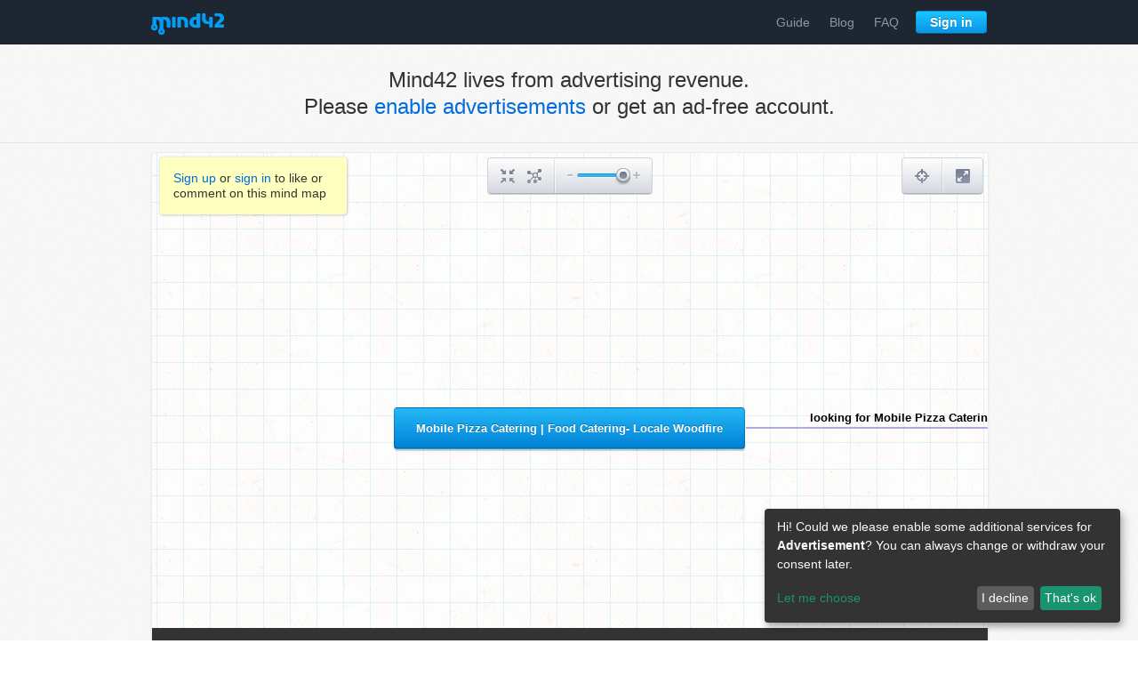

--- FILE ---
content_type: text/html; charset=utf-8
request_url: https://mind42.com/public/9aae6b36-5acf-4656-9cea-ab2823a6a0e7
body_size: 4492
content:
<!doctype html>
<html lang="en">
    <head prefix="og: http://ogp.me/ns# fb: http://ogp.me/fb# article: http://ogp.me/ns/article#">
                    <title>Mobile Pizza Catering | Food Catering- Locale Woodfire - Mind42: Free online mind mapping software</title>
        
        <meta charset="utf-8">
        <meta name="author" content="Stefan Schuster">
        <meta name="publisher" content="Stefan Schuster">
        <meta name="keywords" content="mindmap,mind map,mind maps,mindmaps,ideas,brainstorming,organize,thoughts,structure,collaboration,free,fast,simple,online,tool,knowledge,share,sharing,publish">
                            <meta name="robots" content="noindex">
    
                        <meta property="og:type" content="article" />
    <meta property="og:title" content="Mobile Pizza Catering | Food Catering- Locale Woodfire" />
    <meta property="og:url" content="https://mind42.com/public/9aae6b36-5acf-4656-9cea-ab2823a6a0e7" />
    <meta property="og:image" content="https://mind42.com/api/ajax/mindmapThumbnail?mindmapId=9aae6b36-5acf-4656-9cea-ab2823a6a0e7&size=gallery" />
    <meta property="og:site_name" content="Mind42.com" />
            <meta property="og:description" content="looking for Mobile Pizza Catering in Adelaide? Contact locale woodfire. We are provigin food catering, mobile pizza catering and event bookings. We are famous as an Adelaide Woodfire catering services. Book us for your office parties or for events." />
                            <meta property="article:tag" content="catering" />
                    <meta property="article:tag" content="pizza" />
                    <meta property="article:tag" content="mobile" />
                    <meta property="article:tag" content="woodfired" />
                    <meta property="article:tag" content="adelaide" />
                    <meta property="article:tag" content="woodfire" />
                <meta property="fb:admins" content="100004782692178" />
        
                    <link rel="stylesheet" href="https://static.mind42.com/2.3.14/dojo/1.10.3/dojo/resources/dojo.css" type="text/css"></link>
            <link rel="stylesheet" href="https://static.mind42.com/2.3.14/dojo/1.10.3/dijit/themes/claro/claro.css" type="text/css"></link>
                <link rel="stylesheet" href="https://static.mind42.com/2.3.14/grid.css" type="text/css"></link>
        <link rel="stylesheet" href="https://static.mind42.com/2.3.14/homepage_v2.css" type="text/css"></link>
        <link rel="stylesheet" href="https://static.mind42.com/2.3.14/hpForm.css" type="text/css"></link>
        <link rel="stylesheet" href="https://static.mind42.com/2.3.14/uiForm.css" type="text/css"></link>
        <!--[if lte IE 8]>
            <link rel="stylesheet" href="https://static.mind42.com/2.3.14/homepageIE8_v2.css" type="text/css"></link>
        <![endif]-->
        <!--[if lte IE 7]>
            <link rel="stylesheet" href="https://static.mind42.com/2.3.14/homepageIE7_v2.css" type="text/css"></link>
        <![endif]-->

        <script>
            window.klaroConfig = {
                acceptAll: true,
                translations: {
                    en: {
                        privacyPolicyUrl: '/privacy',
                    }
                },
                services: [
                    {
                        name: 'google-adsense',
                        translations: { tt: { title: 'Google Adsense' } },
                        purposes: ['advertisement'],
                        callback: function(consent) {
                            let event = new CustomEvent('adsense-consent-changed', { detail: consent });
                            window.dispatchEvent(event);
                        }
                    }
                ]
            };
        </script>
        <script src="https://static.mind42.com/2.3.14/klaro.js"></script>
                    <script>
                dojoConfig = {
                    staticUrl: "https://static.mind42.com/2.3.14/",

                    async: true,
                    dojoBlankHtmlUrl: "/js/dojo/resources/blank.html",
                    locale: "en", //Needs to match <html lang="">, otherwise NLS loading errors: http://bugs.dojotoolkit.org/ticket/15768
                    has: {
                        "mind42-detect-screen": "/data/screen"                    },
                    packages: [
                        {
                            name: "mind42",
                            location: "/js/mind42"
                        }
                    ]
                };
            </script>
            <script src="https://static.mind42.com/2.3.14/dojo/1.10.3/dojo/dojo.js"></script>
                            <script src="https://static.mind42.com/2.3.14/alpine.js" defer></script>
        <style>
            [x-cloak] { display: none !important; }
        </style>
    </head>
    <body class="claro hpForm"
          x-data="{ adsenseConsent: null }"
          x-on:adsense-consent-changed.window="adsenseConsent = $event.detail"
    >
        <!--div style="text-align: center; background: yellow; padding: 10px; font-size: 18px; border-bottom: 4px dashed black;">
    <strong>Maintenance Warning:</strong>
    <span>Mind42 will be down due to infrastructure updates on Nov. 30th. <a href="/blog">Read More</a></span>
</div-->
<!--div id="cookieInfo">
    <div>
        By using this homepage, you agree to our <a data-href="/privacy" href="javascript:void(0);">privacy policy</a> including the use of cookies as described.
    </div>
    <div class="close">
        <a href="javascript:void(0);">Close</a>
    </div>
</div-->
    <div id="header" class="mindmaps">
    <div class="container_12">
        <div class="grid_3">
            <a href="/" class="logo">
                <div class="icon"></div>
            </a>
        </div>
        <div class="grid_9">
            <ul class="nav">
                <!--<li class="mindmaps">
                    <a href="/mindmaps" class="plain">
                        Mind maps
                    </a>
                </li>-->
                <li class="guide">
                    <a href="/guide" class="plain">
                        Guide
                    </a>
                </li>
                <li class="blog">
                    <a href="/blog" class="plain">
                        Blog
                    </a>
                </li>
                <li class="faq">
                    <a href="/faq" class="plain">
                        FAQ
                    </a>
                </li>
                <li class="button">
                                            <a href="/signin" class="hpButton loud small">
                            Sign in
                        </a>
                                    </li>
            </ul>
        </div>
    </div>
</div>            <div id="ads">
        <div class="container_12">
            <div class="leaderboard">
                                    <div x-show="adsenseConsent === false" x-cloak>
                        <div style="position: absolute; width: 100%; height: 90px; font-size: 24px; line-height: 30px; display: flex; align-items: center; justify-content: center;">
                            <span>
                                Mind42 lives from advertising revenue.<br>
                                Please <a href="javascript:void(0);" x-on:click="klaro.render(klaroConfig, {modal: true, show: true})">enable advertisements</a> or get an ad-free account.
                            </span>
                        </div>
                    </div>
                    <script type="text/plain"
                        data-type="application/javascript"
                        data-src="//pagead2.googlesyndication.com/pagead/js/adsbygoogle.js"
                        data-name="google-adsense"
                    ></script>
                    <!-- Mind42 Leaderboard -->
                    <ins class="adsbygoogle"
                         style="display:inline-block;width:728px;height:90px"
                         data-ad-client="ca-pub-8775667858040468"
                         data-ad-slot="1783980395"></ins>
                    <script type="text/plain" data-type="application/javascript" data-name="google-adsense">
                        (adsbygoogle = window.adsbygoogle || []).push({});
                    </script>
                            </div>
            <div class="skyscraper">
                                    <script type="text/plain"
                        data-type="application/javascript"
                        data-src="//pagead2.googlesyndication.com/pagead/js/adsbygoogle.js"
                        data-name="google-adsense"
                    ></script>
                    <!-- Mind42 Responsive -->
                    <ins class="adsbygoogle responsive_ad"
                         style="display:block"
                         data-ad-client="ca-pub-8775667858040468"
                         data-ad-slot="2714687174"
                         data-ad-format="auto"></ins>
                    <script type="text/plain" data-type="application/javascript" data-name="google-adsense">
                        (adsbygoogle = window.adsbygoogle || []).push({});
                    </script>
                            </div>
        </div>
    </div>
        <div class="content">
            
<div class="publicmap grained">
    <div class="container_12">
        <!-- Map View Overlay Buttons (Like, Comment) -->
        <div class="grid_12">
            <div class="mindmapOverlay">
                                    <div class="loginNotice">
                        <a href="/signup">Sign up</a> or <a href="/signin">sign in</a> to like or comment on this mind map
                    </div>
                            </div>

            <!-- Embedded mindmap -->
            <iframe src="//mind42.com/mindmap/9aae6b36-5acf-4656-9cea-ab2823a6a0e7?rel=gallery" class="embedded ">
                <a href="/mindmap/9aae6b36-5acf-4656-9cea-ab2823a6a0e7?rel=pmb">View mind map</a>
            </iframe>
        </div>

        <!-- Mindmap info (Meta) -->
        <div class="grid_7 suffix_1">
            <h1><a name="info">Mobile Pizza Catering | Food Catering- Locale Woodfire</a></h1>
            <div class="meta">
                <div class="icon views"></div>
                732                views                
                <!--<div class="icon comments"></div>
                0                comments-->

                                    <div class="icon likes"></div>
                    <span id="spanLikes">0</span>
                    likes                            </div>
            <div class="info">
                <img src="//www.gravatar.com/avatar/20a236c4ba70f1e5b055e68e517079a1?s=100&d=retro" class="avatar">
                <div class="creator">
                    by
                    <a href="/user/c78d617b-5ad1-4f4c-8c5d-bc22c1e54031">
                                                    localewood                                            </a>
                </div>
                <div class="description">
                    looking for Mobile Pizza Catering in Adelaide? Contact locale woodfire. We are provigin food catering, mobile pizza catering and event bookings. We are famous as an Adelaide Woodfire catering services. Book us for your office parties or for events.                </div>
                            </div>
        </div>

        <!-- Mindmap tags -->
        <div class="grid_4 tags">
                            <h2><div class="icon"></div>Tags</h2>
                <div class="taglist">
                                            <a href="/tag/catering">catering</a
                        ><span class="comma"
                                                >, </span>
                                            <a href="/tag/pizza">pizza</a
                        ><span class="comma"
                                                >, </span>
                                            <a href="/tag/mobile">mobile</a
                        ><span class="comma"
                                                >, </span>
                                            <a href="/tag/woodfired">woodfired</a
                        ><span class="comma"
                                                >, </span>
                                            <a href="/tag/adelaide">adelaide</a
                        ><span class="comma"
                                                >, </span>
                                            <a href="/tag/woodfire">woodfire</a
                        ><span class="comma"
                                                    style="display: none"
                                                >, </span>
                                    </div>
                                </div>
        <div class="clear"></div>   
    </div>
</div>
<div class="main publicmapMain">
    <div class="container_12">
        <!-- Mindmap comments -->
                    <div class="grid_12 comments" x-data="{ showComments: false }">
                            </div>

        <!-- Related mindmaps -->
                <div class="clear"></div>
    </div>
</div>
        </div>
        <div id="footer">
    <div class="container_12">
        <div class="grid_8">
            <ul>
                <li>
                    <a href="/about">
                        About
                    </a>
                </li>
                <!--li>
                    <a href="/developers">
                        Developers
                    </a>
                </li-->
                <li>
                    <a href="/sitemap">
                        Sitemap
                    </a>
                </li>
                <li>
                    <a href="/terms">
                        Terms of Use
                    </a>
                </li>
                <li>
                    <a href="/privacy">
                        Privacy &amp; Cookies
                    </a>
                </li>
                <li>
                    <a href="/imprint">
                        Imprint
                    </a>
                </li>
            </ul>
        </div>
        <div class="grid_4 copyright">
            &copy; 2007 - 2026 <a href="http://stefanschuster.at" target="_blank">Stefan Schuster</a>
        </div>
                    <div class="grid_4 prefix_1 contact">
                <h2>Contact us</h2>
                <p>
                    Send us a message if you've found a bug, have a feature request, question or general feedback for us. Also check our <a href="/faq">FAQ</a> or contact us directly at <a href="mailto:info@mind42.com">info@mind42.com</a>.
                </p>
            </div>
            <div class="grid_5 prefix_1 suffix_1 contactForm">
                <form method="post" action="/contact" class="contact">
                    <p class="name">
                        <label for="contactName">name</label>
                        <input id="contactName" type="text" name="name">
                    </p>
                    <p class="message">
                        <label for="contactMessage">message</label>
                        <textarea id="contactMessage" name="text" data-dojo-type="dijit/form/SimpleTextarea"></textarea>
                    </p>
                    <p class="concern">
                        <label for="contactSubject">concern</label>
                        <select id="contactSubject" name="subject" value="" data-dojo-type="dijit/form/Select" style="width: 270px;">
                            <option value="feedback">Feedback</option>
                            <option value="bug">Bug Report</option>
                            <option value="feature">Feature Request</option>
                            <option value="question">Question</option>
                            <option value="email">Login/Invitation email not received</option>
                            <option value="other">Other</option>
                        </select>
                    </p>
                    <p class="email">
                        <label for="contactEmail">your email</label>
                        <input type="text" id="contactEmail" style="width: 270px;" name="email" data-dojo-type="dijit/form/TextBox">
                    </p>
                    <p class="submit">
                        <input type="submit" class="hpButton loud" value="Send">
                    </p>
                </form>
            </div>
                <div class="grid_12 footerspace"></div>
        <div class="clear"></div>
    </div>
</div>        <script>
                            require(["https://static.mind42.com/2.3.14/mind42Homepage.js"], function() {
                            require(["mind42/homepage_v2"/*, "dojo/domReady!"*/], function(homepage) {
                    homepage.init();
                        homepage.initPublicMap("9aae6b36-5acf-4656-9cea-ab2823a6a0e7");
                });
                            });
                    </script>
    </body>
</html>